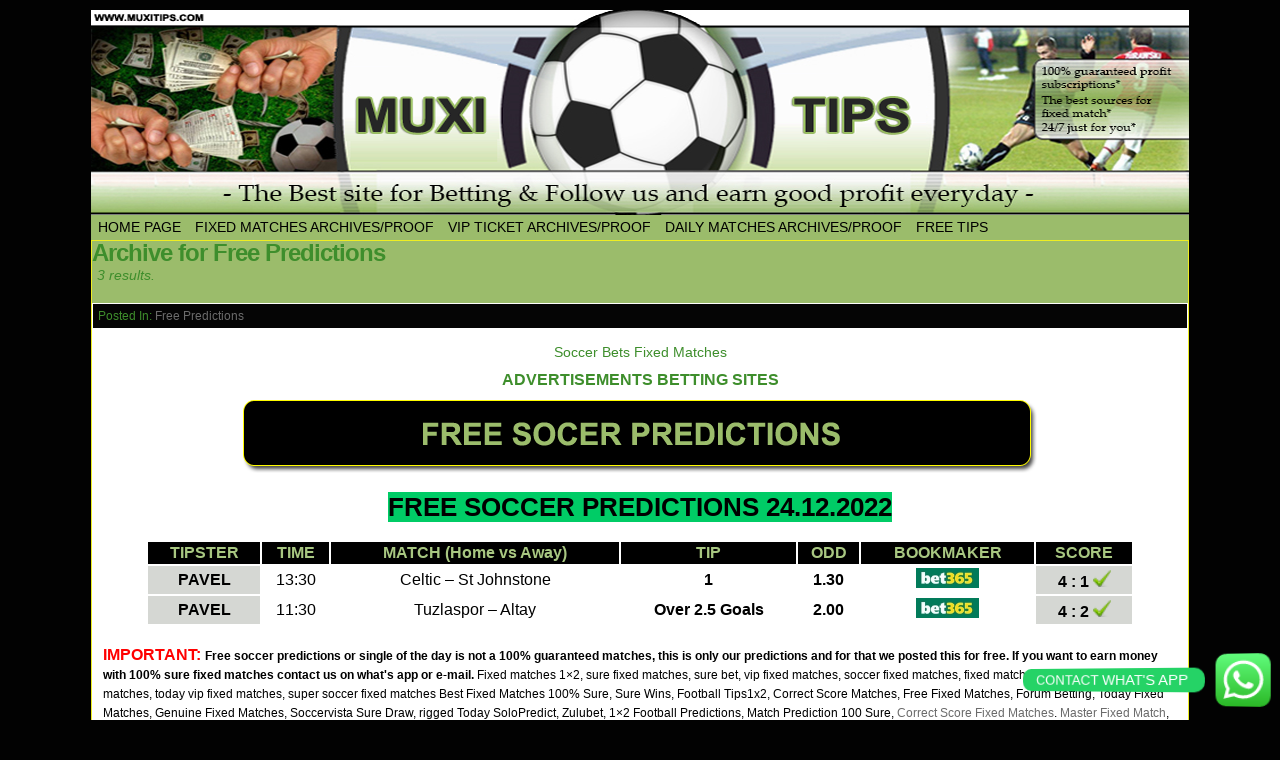

--- FILE ---
content_type: text/html; charset=UTF-8
request_url: https://muxitips.com/category/free-predictions/
body_size: 21957
content:
<!DOCTYPE html>
<html xmlns="http://www.w3.org/1999/xhtml" lang="en-US"> 
<head>
	<meta http-equiv="Content-Type" content="text/html; charset=UTF-8" />
	<link rel="stylesheet" href="https://muxitips.com/wp-content/themes/comicpress/style.css" type="text/css" media="screen" />
	<link rel="pingback" href="https://muxitips.com/xmlrpc.php" />
	<meta name="ComicPress" content="4.4" />
<meta name='robots' content='index, follow, max-image-preview:large, max-snippet:-1, max-video-preview:-1' />

	<!-- This site is optimized with the Yoast SEO plugin v25.8 - https://yoast.com/wordpress/plugins/seo/ -->
	<title>Free Predictions Archives - BEST FIXED MATCHES 100% SURE</title>
	<link rel="canonical" href="https://muxitips.com/category/free-predictions/" />
	<meta property="og:locale" content="en_US" />
	<meta property="og:type" content="article" />
	<meta property="og:title" content="Free Predictions Archives - BEST FIXED MATCHES 100% SURE" />
	<meta property="og:url" content="https://muxitips.com/category/free-predictions/" />
	<meta property="og:site_name" content="BEST FIXED MATCHES 100% SURE" />
	<meta name="twitter:card" content="summary_large_image" />
	<script type="application/ld+json" class="yoast-schema-graph">{"@context":"https://schema.org","@graph":[{"@type":"CollectionPage","@id":"https://muxitips.com/category/free-predictions/","url":"https://muxitips.com/category/free-predictions/","name":"Free Predictions Archives - BEST FIXED MATCHES 100% SURE","isPartOf":{"@id":"https://muxitips.com/#website"},"breadcrumb":{"@id":"https://muxitips.com/category/free-predictions/#breadcrumb"},"inLanguage":"en-US"},{"@type":"BreadcrumbList","@id":"https://muxitips.com/category/free-predictions/#breadcrumb","itemListElement":[{"@type":"ListItem","position":1,"name":"Home","item":"https://muxitips.com/"},{"@type":"ListItem","position":2,"name":"Free Predictions"}]},{"@type":"WebSite","@id":"https://muxitips.com/#website","url":"https://muxitips.com/","name":"BEST FIXED MATCHES 100% SURE","description":"Fixed Match, Fixed Matches, Football Fixed Matches, Free Fixed Matches, Today Fixed Match, Buy Best Football Tips, Correct Score Football, Genuine Fixed Matches, Strong Fixed Matches, Daily Predictions, 1x2 Football, MUXI TIPS, Instagram Fixed Matches","potentialAction":[{"@type":"SearchAction","target":{"@type":"EntryPoint","urlTemplate":"https://muxitips.com/?s={search_term_string}"},"query-input":{"@type":"PropertyValueSpecification","valueRequired":true,"valueName":"search_term_string"}}],"inLanguage":"en-US"}]}</script>
	<!-- / Yoast SEO plugin. -->


<link rel="alternate" type="application/rss+xml" title="BEST FIXED MATCHES 100% SURE &raquo; Feed" href="https://muxitips.com/feed/" />
<link rel="alternate" type="application/rss+xml" title="BEST FIXED MATCHES 100% SURE &raquo; Free Predictions Category Feed" href="https://muxitips.com/category/free-predictions/feed/" />
<style id='wp-img-auto-sizes-contain-inline-css' type='text/css'>
img:is([sizes=auto i],[sizes^="auto," i]){contain-intrinsic-size:3000px 1500px}
/*# sourceURL=wp-img-auto-sizes-contain-inline-css */
</style>

<link rel='stylesheet' id='ht_ctc_main_css-css' href='https://muxitips.com/wp-content/plugins/click-to-chat-for-whatsapp/new/inc/assets/css/main.css?ver=4.28' type='text/css' media='all' />
<style id='wp-emoji-styles-inline-css' type='text/css'>

	img.wp-smiley, img.emoji {
		display: inline !important;
		border: none !important;
		box-shadow: none !important;
		height: 1em !important;
		width: 1em !important;
		margin: 0 0.07em !important;
		vertical-align: -0.1em !important;
		background: none !important;
		padding: 0 !important;
	}
/*# sourceURL=wp-emoji-styles-inline-css */
</style>
<link rel='stylesheet' id='wp-block-library-css' href='https://muxitips.com/wp-includes/css/dist/block-library/style.min.css?ver=6.9' type='text/css' media='all' />
<style id='global-styles-inline-css' type='text/css'>
:root{--wp--preset--aspect-ratio--square: 1;--wp--preset--aspect-ratio--4-3: 4/3;--wp--preset--aspect-ratio--3-4: 3/4;--wp--preset--aspect-ratio--3-2: 3/2;--wp--preset--aspect-ratio--2-3: 2/3;--wp--preset--aspect-ratio--16-9: 16/9;--wp--preset--aspect-ratio--9-16: 9/16;--wp--preset--color--black: #000000;--wp--preset--color--cyan-bluish-gray: #abb8c3;--wp--preset--color--white: #ffffff;--wp--preset--color--pale-pink: #f78da7;--wp--preset--color--vivid-red: #cf2e2e;--wp--preset--color--luminous-vivid-orange: #ff6900;--wp--preset--color--luminous-vivid-amber: #fcb900;--wp--preset--color--light-green-cyan: #7bdcb5;--wp--preset--color--vivid-green-cyan: #00d084;--wp--preset--color--pale-cyan-blue: #8ed1fc;--wp--preset--color--vivid-cyan-blue: #0693e3;--wp--preset--color--vivid-purple: #9b51e0;--wp--preset--gradient--vivid-cyan-blue-to-vivid-purple: linear-gradient(135deg,rgb(6,147,227) 0%,rgb(155,81,224) 100%);--wp--preset--gradient--light-green-cyan-to-vivid-green-cyan: linear-gradient(135deg,rgb(122,220,180) 0%,rgb(0,208,130) 100%);--wp--preset--gradient--luminous-vivid-amber-to-luminous-vivid-orange: linear-gradient(135deg,rgb(252,185,0) 0%,rgb(255,105,0) 100%);--wp--preset--gradient--luminous-vivid-orange-to-vivid-red: linear-gradient(135deg,rgb(255,105,0) 0%,rgb(207,46,46) 100%);--wp--preset--gradient--very-light-gray-to-cyan-bluish-gray: linear-gradient(135deg,rgb(238,238,238) 0%,rgb(169,184,195) 100%);--wp--preset--gradient--cool-to-warm-spectrum: linear-gradient(135deg,rgb(74,234,220) 0%,rgb(151,120,209) 20%,rgb(207,42,186) 40%,rgb(238,44,130) 60%,rgb(251,105,98) 80%,rgb(254,248,76) 100%);--wp--preset--gradient--blush-light-purple: linear-gradient(135deg,rgb(255,206,236) 0%,rgb(152,150,240) 100%);--wp--preset--gradient--blush-bordeaux: linear-gradient(135deg,rgb(254,205,165) 0%,rgb(254,45,45) 50%,rgb(107,0,62) 100%);--wp--preset--gradient--luminous-dusk: linear-gradient(135deg,rgb(255,203,112) 0%,rgb(199,81,192) 50%,rgb(65,88,208) 100%);--wp--preset--gradient--pale-ocean: linear-gradient(135deg,rgb(255,245,203) 0%,rgb(182,227,212) 50%,rgb(51,167,181) 100%);--wp--preset--gradient--electric-grass: linear-gradient(135deg,rgb(202,248,128) 0%,rgb(113,206,126) 100%);--wp--preset--gradient--midnight: linear-gradient(135deg,rgb(2,3,129) 0%,rgb(40,116,252) 100%);--wp--preset--font-size--small: 13px;--wp--preset--font-size--medium: 20px;--wp--preset--font-size--large: 36px;--wp--preset--font-size--x-large: 42px;--wp--preset--spacing--20: 0.44rem;--wp--preset--spacing--30: 0.67rem;--wp--preset--spacing--40: 1rem;--wp--preset--spacing--50: 1.5rem;--wp--preset--spacing--60: 2.25rem;--wp--preset--spacing--70: 3.38rem;--wp--preset--spacing--80: 5.06rem;--wp--preset--shadow--natural: 6px 6px 9px rgba(0, 0, 0, 0.2);--wp--preset--shadow--deep: 12px 12px 50px rgba(0, 0, 0, 0.4);--wp--preset--shadow--sharp: 6px 6px 0px rgba(0, 0, 0, 0.2);--wp--preset--shadow--outlined: 6px 6px 0px -3px rgb(255, 255, 255), 6px 6px rgb(0, 0, 0);--wp--preset--shadow--crisp: 6px 6px 0px rgb(0, 0, 0);}:where(.is-layout-flex){gap: 0.5em;}:where(.is-layout-grid){gap: 0.5em;}body .is-layout-flex{display: flex;}.is-layout-flex{flex-wrap: wrap;align-items: center;}.is-layout-flex > :is(*, div){margin: 0;}body .is-layout-grid{display: grid;}.is-layout-grid > :is(*, div){margin: 0;}:where(.wp-block-columns.is-layout-flex){gap: 2em;}:where(.wp-block-columns.is-layout-grid){gap: 2em;}:where(.wp-block-post-template.is-layout-flex){gap: 1.25em;}:where(.wp-block-post-template.is-layout-grid){gap: 1.25em;}.has-black-color{color: var(--wp--preset--color--black) !important;}.has-cyan-bluish-gray-color{color: var(--wp--preset--color--cyan-bluish-gray) !important;}.has-white-color{color: var(--wp--preset--color--white) !important;}.has-pale-pink-color{color: var(--wp--preset--color--pale-pink) !important;}.has-vivid-red-color{color: var(--wp--preset--color--vivid-red) !important;}.has-luminous-vivid-orange-color{color: var(--wp--preset--color--luminous-vivid-orange) !important;}.has-luminous-vivid-amber-color{color: var(--wp--preset--color--luminous-vivid-amber) !important;}.has-light-green-cyan-color{color: var(--wp--preset--color--light-green-cyan) !important;}.has-vivid-green-cyan-color{color: var(--wp--preset--color--vivid-green-cyan) !important;}.has-pale-cyan-blue-color{color: var(--wp--preset--color--pale-cyan-blue) !important;}.has-vivid-cyan-blue-color{color: var(--wp--preset--color--vivid-cyan-blue) !important;}.has-vivid-purple-color{color: var(--wp--preset--color--vivid-purple) !important;}.has-black-background-color{background-color: var(--wp--preset--color--black) !important;}.has-cyan-bluish-gray-background-color{background-color: var(--wp--preset--color--cyan-bluish-gray) !important;}.has-white-background-color{background-color: var(--wp--preset--color--white) !important;}.has-pale-pink-background-color{background-color: var(--wp--preset--color--pale-pink) !important;}.has-vivid-red-background-color{background-color: var(--wp--preset--color--vivid-red) !important;}.has-luminous-vivid-orange-background-color{background-color: var(--wp--preset--color--luminous-vivid-orange) !important;}.has-luminous-vivid-amber-background-color{background-color: var(--wp--preset--color--luminous-vivid-amber) !important;}.has-light-green-cyan-background-color{background-color: var(--wp--preset--color--light-green-cyan) !important;}.has-vivid-green-cyan-background-color{background-color: var(--wp--preset--color--vivid-green-cyan) !important;}.has-pale-cyan-blue-background-color{background-color: var(--wp--preset--color--pale-cyan-blue) !important;}.has-vivid-cyan-blue-background-color{background-color: var(--wp--preset--color--vivid-cyan-blue) !important;}.has-vivid-purple-background-color{background-color: var(--wp--preset--color--vivid-purple) !important;}.has-black-border-color{border-color: var(--wp--preset--color--black) !important;}.has-cyan-bluish-gray-border-color{border-color: var(--wp--preset--color--cyan-bluish-gray) !important;}.has-white-border-color{border-color: var(--wp--preset--color--white) !important;}.has-pale-pink-border-color{border-color: var(--wp--preset--color--pale-pink) !important;}.has-vivid-red-border-color{border-color: var(--wp--preset--color--vivid-red) !important;}.has-luminous-vivid-orange-border-color{border-color: var(--wp--preset--color--luminous-vivid-orange) !important;}.has-luminous-vivid-amber-border-color{border-color: var(--wp--preset--color--luminous-vivid-amber) !important;}.has-light-green-cyan-border-color{border-color: var(--wp--preset--color--light-green-cyan) !important;}.has-vivid-green-cyan-border-color{border-color: var(--wp--preset--color--vivid-green-cyan) !important;}.has-pale-cyan-blue-border-color{border-color: var(--wp--preset--color--pale-cyan-blue) !important;}.has-vivid-cyan-blue-border-color{border-color: var(--wp--preset--color--vivid-cyan-blue) !important;}.has-vivid-purple-border-color{border-color: var(--wp--preset--color--vivid-purple) !important;}.has-vivid-cyan-blue-to-vivid-purple-gradient-background{background: var(--wp--preset--gradient--vivid-cyan-blue-to-vivid-purple) !important;}.has-light-green-cyan-to-vivid-green-cyan-gradient-background{background: var(--wp--preset--gradient--light-green-cyan-to-vivid-green-cyan) !important;}.has-luminous-vivid-amber-to-luminous-vivid-orange-gradient-background{background: var(--wp--preset--gradient--luminous-vivid-amber-to-luminous-vivid-orange) !important;}.has-luminous-vivid-orange-to-vivid-red-gradient-background{background: var(--wp--preset--gradient--luminous-vivid-orange-to-vivid-red) !important;}.has-very-light-gray-to-cyan-bluish-gray-gradient-background{background: var(--wp--preset--gradient--very-light-gray-to-cyan-bluish-gray) !important;}.has-cool-to-warm-spectrum-gradient-background{background: var(--wp--preset--gradient--cool-to-warm-spectrum) !important;}.has-blush-light-purple-gradient-background{background: var(--wp--preset--gradient--blush-light-purple) !important;}.has-blush-bordeaux-gradient-background{background: var(--wp--preset--gradient--blush-bordeaux) !important;}.has-luminous-dusk-gradient-background{background: var(--wp--preset--gradient--luminous-dusk) !important;}.has-pale-ocean-gradient-background{background: var(--wp--preset--gradient--pale-ocean) !important;}.has-electric-grass-gradient-background{background: var(--wp--preset--gradient--electric-grass) !important;}.has-midnight-gradient-background{background: var(--wp--preset--gradient--midnight) !important;}.has-small-font-size{font-size: var(--wp--preset--font-size--small) !important;}.has-medium-font-size{font-size: var(--wp--preset--font-size--medium) !important;}.has-large-font-size{font-size: var(--wp--preset--font-size--large) !important;}.has-x-large-font-size{font-size: var(--wp--preset--font-size--x-large) !important;}
/*# sourceURL=global-styles-inline-css */
</style>

<style id='classic-theme-styles-inline-css' type='text/css'>
/*! This file is auto-generated */
.wp-block-button__link{color:#fff;background-color:#32373c;border-radius:9999px;box-shadow:none;text-decoration:none;padding:calc(.667em + 2px) calc(1.333em + 2px);font-size:1.125em}.wp-block-file__button{background:#32373c;color:#fff;text-decoration:none}
/*# sourceURL=/wp-includes/css/classic-themes.min.css */
</style>
<script type="text/javascript" src="https://muxitips.com/wp-includes/js/jquery/jquery.min.js?ver=3.7.1" id="jquery-core-js"></script>
<script type="text/javascript" src="https://muxitips.com/wp-includes/js/jquery/jquery-migrate.min.js?ver=3.4.1" id="jquery-migrate-js"></script>
<script type="text/javascript" src="https://muxitips.com/wp-content/themes/comicpress/js/ddsmoothmenu.js?ver=6.9" id="ddsmoothmenu_js-js"></script>
<script type="text/javascript" src="https://muxitips.com/wp-content/themes/comicpress/js/menubar.js?ver=6.9" id="menubar_js-js"></script>
<link rel="https://api.w.org/" href="https://muxitips.com/wp-json/" /><link rel="alternate" title="JSON" type="application/json" href="https://muxitips.com/wp-json/wp/v2/categories/3" /><link rel="EditURI" type="application/rsd+xml" title="RSD" href="https://muxitips.com/xmlrpc.php?rsd" />
<meta name="generator" content="WordPress 6.9" />
<!--Customizer CSS-->
<style type="text/css">
	#page { width: 1098px; max-width: 1098px; }
	#add-width { width: 0px; }
	#content-column { width: 1098px; max-width: 100%; }
	#sidebar-right { width: 204px; }
	#sidebar-left { width: 204px; }
	#menubar-wrapper { background-color: #9bbc6b!important; }
	#subcontent-wrapper { background-color: #eeee22!important; }
	.narrowcolumn, .widecolumn { background-color: #9bbc6b!important; }
	.uentry, #comment-wrapper, #wp-paginav, .blognav, #pagenav { background-color: #ffffff!important; }
	.post-info { background-color: #050505!important; }
	#footer { background-color: #000000!important; }
	body { color: #3e8e2c!important; }
	h2.widget-title { color: #9bbc6b!important; }
	a:link, a:visited { color: #6b6b6b!important; }
	.menu ul li a:link, .menu ul li a:visited, .mininav-prev a, .mininav-next a, a.menunav-rss { color: #000000!important; }
</style>
<!--/Customizer CSS-->
      <style type="text/css">
	#header { width: 1098px; height: 205px; background: url('https://muxitips.com/wp-content/uploads/2021/08/cropped-Untitled-1.png') top center no-repeat; overflow: hidden; }
	#header h1, #header .description { display: none; }
</style>
	<style type="text/css" id="custom-background-css">
body.custom-background { background-color: #020202; }
</style>
	<link rel="icon" href="https://muxitips.com/wp-content/uploads/2021/07/cropped-cropped-head1r-32x32.png" sizes="32x32" />
<link rel="icon" href="https://muxitips.com/wp-content/uploads/2021/07/cropped-cropped-head1r-192x192.png" sizes="192x192" />
<link rel="apple-touch-icon" href="https://muxitips.com/wp-content/uploads/2021/07/cropped-cropped-head1r-180x180.png" />
<meta name="msapplication-TileImage" content="https://muxitips.com/wp-content/uploads/2021/07/cropped-cropped-head1r-270x270.png" />
</head>

<body class="archive category category-free-predictions category-3 custom-background wp-theme-comicpress user-guest chrome pm night evening tue layout-ncl scheme-none">
<div id="page-wrap">
	<div id="page">
		<header id="header">
			<div class="header-info">
				<h1><a href="https://muxitips.com">BEST FIXED MATCHES 100% SURE</a></h1>
				<div class="description">Fixed Match, Fixed Matches, Football Fixed Matches, Free Fixed Matches, Today Fixed Match, Buy Best Football Tips, Correct Score Football, Genuine Fixed Matches, Strong Fixed Matches, Daily Predictions, 1&#215;2 Football, MUXI TIPS, Instagram Fixed Matches</div>
			</div>
					<div id="sidebar-header" class="sidebar">
			<div id="text-3" class="widget widget_text">
<div class="widget-content">
			<div class="textwidget"></div>
		</div>
<div class="clear"></div>
</div>
			<div class="clear"></div>
		</div>
				<div class="clear"></div>
		</header>

		<div id="menubar-wrapper">
			<div class="menu-container">
								<div class="menu"><ul id="menu-home" class="menu"><li id="menu-item-117" class="menu-item menu-item-type-custom menu-item-object-custom menu-item-home menu-item-117"><a href="http://muxitips.com/">HOME PAGE</a></li>
<li id="menu-item-7242" class="menu-item menu-item-type-post_type menu-item-object-page menu-item-7242"><a href="https://muxitips.com/fixed-matches-archives-proof/">FIXED MATCHES ARCHIVES/PROOF</a></li>
<li id="menu-item-7241" class="menu-item menu-item-type-post_type menu-item-object-page menu-item-7241"><a href="https://muxitips.com/vip-ticket-archives-proof/">VIP TICKET ARCHIVES/PROOF</a></li>
<li id="menu-item-7240" class="menu-item menu-item-type-post_type menu-item-object-page menu-item-7240"><a href="https://muxitips.com/daily-matches-archives-proof/">DAILY MATCHES ARCHIVES/PROOF</a></li>
<li id="menu-item-116" class="menu-item menu-item-type-taxonomy menu-item-object-category menu-item-116"><a href="https://muxitips.com/category/free-tips/">Free Tips</a></li>
</ul></div>				<div class="menunav">
																			</div>
				<div class="clear"></div>
			</div>
			<div class="clear"></div>
		</div>
	<div id="content-wrapper">
	
			
	<div id="subcontent-wrapper">
		<div id="content-column">
			<div id="content" class="narrowcolumn">		
					<h2 class="page-title">Archive for Free Predictions</h2>
			<div class="archiveresults">3 results.</div>
		<div class="clear"></div>
	<article id="post-3218" class="post-3218 post type-post status-publish format-standard hentry category-free-predictions tag-best-fixed-match tag-bet-at-home-1x2 tag-fixed-match tag-fixed-matches tag-muxi-tips tag-soccer-bets-fixed-matches tag-soccer-fixed-matches tag-today-sure-wins uentry postonpage-1 odd post-author-muhi">
	<div class="post-content">
						<div class="post-info">
						<div class="post-text">
				<div class="post-cat">Posted In: <a href="https://muxitips.com/category/free-predictions/" rel="category tag">Free Predictions</a></div>
			</div>
			<div class="clear"></div>
		</div>
		<div class="clear"></div>
		<div class="entry">
			<p style="text-align: center;">
	Soccer Bets Fixed Matches
</p>
<p style="text-align: center;">
	<span style="font-size:16px;"><strong>ADVERTISEMENTS BETTING SITES</strong></span>
</p>
<p style="text-align: center;">
	<img fetchpriority="high" decoding="async" alt="Free Fixed Matches" class="aligncenter size-full wp-image-4727" height="74" src="https://king-tips1x2.com/wp-content/uploads/2021/08/Untitled-3-1.png" style="" title="Match Betting Hod Predictions Tips" width="798" />
</p>
<hr />
<p style="text-align: center;">
	<span style="color:#000000;"><span style="font-size:26px;"><span style="font-family:verdana,geneva,sans-serif;"><strong><span style="background-color:#00cc66;">FREE SOCCER PREDICTIONS 24.12.2022</span></strong></span></span></span>
</p>
<hr />
<table align="center" border="0" cellpadding="2" cellspacing="2" style="width: 988px;">
<tbody>
<tr>
<td style="text-align: center; background-color: #000000;">
				<span style="color: #a8c781;"><strong><span style="font-family: arial,helvetica,sans-serif;"><span style="font-size: 16px;">TIPSTER</span></span></strong></span>
			</td>
<td style="text-align: center; background-color: #000000;">
				<span style="color: #a8c781;"><strong><span style="font-family: arial,helvetica,sans-serif;"><span style="font-size: 16px;">TIME</span></span></strong></span>
			</td>
<td style="text-align: center; background-color: #000000;">
				<span style="color: #a8c781;"><strong><span style="font-family: arial,helvetica,sans-serif;"><span style="font-size: 16px;">MATCH (Home vs Away)</span></span></strong></span>
			</td>
<td style="text-align: center; background-color: #000000;">
				<span style="color: #a8c781;"><strong><span style="font-family: arial,helvetica,sans-serif;"><span style="font-size: 16px;">TIP</span></span></strong></span>
			</td>
<td style="text-align: center; background-color: #000000;">
				<span style="color: #a8c781;"><strong><span style="font-family: arial,helvetica,sans-serif;"><span style="font-size: 16px;">ODD</span></span></strong></span>
			</td>
<td style="text-align: center; background-color: #000000;">
				<span style="color: #a8c781;"><strong><span style="font-family: arial,helvetica,sans-serif;"><span style="font-size: 16px;">BOOKMAKER</span></span></strong></span>
			</td>
<td style="text-align: center; background-color: #000000;">
				<span style="color: #a8c781;"><strong><span style="font-family: arial,helvetica,sans-serif;"><span style="font-size: 16px;">SCORE</span></span></strong></span>
			</td>
</tr>
<tr>
<td style="text-align: center; background-color: #d5d7d3;">
				<span style="color: #000000;"><strong><span style="font-family: arial,helvetica,sans-serif;"><span style="font-size: 16px;">PAVEL</span></span></strong></span>
			</td>
<td style="text-align: center;">
				<span style="color: #000000;"><span style="font-family: arial,helvetica,sans-serif;"><span style="font-size: 16px;">13:30</span></span></span>
			</td>
<td style="text-align: center;">
				<span style="color: #000000;"><span style="font-family: arial,helvetica,sans-serif;"><span style="font-size: 16px;">Celtic &#8211; St Johnstone</span></span></span>
			</td>
<td style="text-align: center;">
				<span style="color: #000000;"><span style="font-family: arial,helvetica,sans-serif;"><span style="font-size: 16px;"><strong>1</strong></span></span></span>
			</td>
<td style="text-align: center;">
				<span style="color: #000000;"><span style="font-family: arial,helvetica,sans-serif;"><span style="font-size: 16px;"><strong>1.30</strong></span></span></span>
			</td>
<td style="text-align: center;">
				<img decoding="async" alt="" src="https://typersi.com/bookie/160.jpg" style="width: 63px; height: 20px;" />
			</td>
<td style="text-align: center; background-color: #d5d7d3;">
				<span style="color: #000000;"><span style="font-family: arial,helvetica,sans-serif;"><span style="font-size: 16px;"><strong>4 : 1 <img alt="Fixed Match" decoding="async" src="https://i.imgur.com/YXh5Oyp.png" style="width: 18px; height: 18px;" /></strong></span></span></span>
			</td>
</tr>
<tr>
<td style="text-align: center; background-color: #d5d7d3;">
				<span style="color: #000000;"><strong><span style="font-family: arial,helvetica,sans-serif;"><span style="font-size: 16px;">PAVEL</span></span></strong></span>
			</td>
<td style="text-align: center;">
				<span style="color: #000000;"><span style="font-family: arial,helvetica,sans-serif;"><span style="font-size: 16px;">11:30</span></span></span>
			</td>
<td style="text-align: center;">
				<span style="color: #000000;"><span style="font-family: arial,helvetica,sans-serif;"><span style="font-size: 16px;">Tuzlaspor &#8211; Altay</span></span></span>
			</td>
<td style="text-align: center;">
				<span style="color: #000000;"><span style="font-family: arial,helvetica,sans-serif;"><span style="font-size: 16px;"><strong>Over 2.5 Goals</strong></span></span></span>
			</td>
<td style="text-align: center;">
				<span style="color: #000000;"><span style="font-family: arial,helvetica,sans-serif;"><span style="font-size: 16px;"><strong>2.00</strong></span></span></span>
			</td>
<td style="text-align: center;">
				<img decoding="async" alt="" src="https://typersi.com/bookie/160.jpg" style="width: 63px; height: 20px;" />
			</td>
<td style="text-align: center; background-color: #d5d7d3;">
				<span style="color: #000000;"><span style="font-family: arial,helvetica,sans-serif;"><span style="font-size: 16px;"><strong>4 : 2</strong></span></span></span> <span style="color: #000000;"><span style="font-family: arial,helvetica,sans-serif;"><span style="font-size: 16px;"><strong><img alt="Fixed Match" decoding="async" src="https://i.imgur.com/YXh5Oyp.png" style="width: 18px; height: 18px;" /></strong></span></span></span>
			</td>
</tr>
</tbody>
</table>
<hr />
<p>
	<span style="color: #ff0000;"><span style="font-size: 16px;"><strong>IMPORTANT:</strong></span></span> <span style="font-size:12px;"><span style="font-family:verdana,geneva,sans-serif;"><strong><a href="http://muxitips.com/"><span style="color:#000000;">Free soccer predictions</span></a><span style="color:#000000;"> or </span><a href="http://muxitips.com/"><span style="color:#000000;">single of the day</span></a><span style="color:#000000;"> is not a </span><a href="http://muxitips.com/"><span style="color:#000000;">100% guaranteed matches</span></a><span style="color:#000000;">, this is only our predictions and for that we posted this for free. If you want to earn money with </span><a href="http://muxitips.com/"><span style="color:#000000;">100% sure fixed matches</span></a><span style="color:#000000;"> contact us on what&#39;s app or e-mail.</span></strong><span style="color:#000000;"> </span><a href="http://muxitips.com/"><span style="color:#000000;">Fixed matches 1&#215;2</span></a><span style="color:#000000;">, </span><a href="http://muxitips.com/"><span style="color:#000000;">sure fixed matches</span></a><span style="color:#000000;">, </span><a href="http://muxitips.com/"><span style="color:#000000;">sure bet</span></a><span style="color:#000000;">, </span><a href="http://muxitips.com/"><span style="color:#000000;">vip fixed matches</span></a><span style="color:#000000;">, </span><a href="http://muxitips.com/"><span style="color:#000000;">soccer fixed matches</span></a><span style="color:#000000;">, </span><a href="http://muxitips.com/"><span style="color:#000000;">fixed match, fixed matches</span></a><span style="color:#000000;">, </span><a href="http://muxitips.com/"><span style="color:#000000;">100% fixed matches</span></a><span style="color:#000000;">, </span><a href="http://muxitips.com/"><span style="color:#000000;">today vip fixed matches</span></a><span style="color:#000000;">, super soccer fixed matches </span><a href="https://extrafixedmatches.com/"><span style="color:#000000;">Best Fixed Matches 100%</span></a><span style="color:#000000;"> Sure, Sure Wins, Football Tips1x2, Correct Score Matches, </span><a href="http://muxitips.com/"><span style="color:#000000;">Free Fixed Matches</span></a><span style="color:#000000;">, </span><a href="http://muxitips.com/"><span style="color:#000000;">Forum Betting</span></a><span style="color:#000000;">, </span><a href="http://muxitips.com/"><span style="color:#000000;">Today Fixed Matches</span></a><span style="color:#000000;">, </span><a href="http://muxitips.com/"><span style="color:#000000;">Genuine Fixed Matches</span></a><span style="color:#000000;">, </span><a href="https://soccervista1x2.com/"><span style="color:#000000;">Soccervista Sure Draw</span></a><span style="color:#000000;">, </span><a href="http://muxitips.com/"><span style="color:#000000;">rigged Today SoloPredict</span></a><span style="color:#000000;">, </span><a href="http://muxitips.com/"><span style="color:#000000;">Zulubet, 1&times;2 Football Predictions</span></a><span style="color:#000000;">, </span><a href="http://muxitips.com/"><span style="color:#000000;">Match Prediction 100 Sure</span></a><span style="color:#000000;">, <a href="https://correctfixedmatches.com/">Correct Score Fixed Matches</a>. <a href="https://masterfixedmatch.com/">Master Fixed Match</a>,</span></span></span>
</p>
<hr />
<p>
	<span style="font-family:verdana,geneva,sans-serif;"><strong><span style="font-size:16px;"><span style="color:#000000;">What&#39;s App: </span><span style="color:#FFFFFF;"> <span style="background-color:#008000;">+44 7361 120852</span> </span></span></strong></span>
</p>
<p>
	<span style="font-family:verdana,geneva,sans-serif;"><span style="font-size:12px;"><span style="color:#000000;">Contact us if you want to register for our </span><a href="http://muxitips.com/"><span style="color:#000000;">100% sure fixed matches</span></a><span style="color:#000000;"> -|</span></span><br />
	<span style="font-size:12px;"><strong><a href="http://muxitips.com/"><span style="color:#000000;">Football prediction tips 1&times;2</span></a></strong><span style="color:#000000;"> </span><a href="http://muxitips.com/"><span style="color:#000000;"><strong>odds for tomorrow</strong></span></a><span style="color:#000000;"> Hence our team of experts don&rsquo;t just focus on one specific player, team or league, and instead, they correlate data from every corner of the </span><a href="http://muxitips.com/"><span style="color:#000000;"><strong>football world</strong></span></a><span style="color:#000000;"> to make up some of the </span><a href="http://muxitips.com/"><span style="color:#000000;"><strong>best predictions</strong></span></a><span style="color:#000000;"> you&rsquo;ll ever find throughout the world. They&rsquo;re so precise and careful with the ideas they put forward, which is why they&rsquo;re so heavily trusted and so highly regarded. When do you post your </span><a href="http://muxitips.com/"><span style="color:#000000;"><strong>soccer predictions</strong></span></a><span style="color:#000000;">? Our </span><strong><a href="http://muxitips.com/"><span style="color:#000000;">football and soccer predictions</span></a></strong><span style="color:#000000;"> and </span><strong><a href="http://muxitips.com/"><span style="color:#000000;">betting tips</span></a></strong><span style="color:#000000;"> are posted three days in advance of </span><a href="http://muxitips.com/"><span style="color:#000000;"><strong>matches</strong></span></a><span style="color:#000000;">. Furthermore out than that would make it too difficult to factor in any team news and other information that might affect each</span><a href="http://muxitips.com/category/daily-vip-tips/"><span style="color:#000000;"><strong> game</strong></span></a><span style="color:#000000;">. It also lets us get in early with the </span><strong><a href="http://muxitips.com/category/daily-vip-tips/"><span style="color:#000000;">best odds</span></a></strong><span style="color:#000000;"> before they shorten. In conclusion you will win </span><a href="http://muxitips.com/category/daily-vip-tips/"><span style="color:#000000;"><strong>sure tips today</strong></span></a><span style="color:#000000;">, </span><a href="http://muxitips.com/category/daily-vip-tips/"><span style="color:#000000;"><strong>bet tip win</strong></span></a><span style="color:#000000;">, </span><a href="http://muxitips.com/category/daily-vip-tips/"><span style="color:#000000;"><strong>amsterdam fixed match</strong></span></a><span style="color:#000000;">, </span><a href="http://muxitips.com/category/daily-vip-tips/"><span style="color:#000000;"><strong>bet tip win</strong></span></a><span style="color:#000000;"> and many more to come. </span><a href="http://muxitips.com/category/daily-vip-tips/"><span style="color:#000000;"><strong>Football betting tips for the weekend</strong></span></a><span style="color:#000000;"> The </span><a href="http://muxitips.com/category/daily-vip-tips/"><span style="color:#000000;"><strong>predictions for the weekend</strong></span></a><span style="color:#000000;"> are also available three days ahead of </span><a href="http://muxitips.com/category/vip-combo-ticket-fixed-odd/"><span style="color:#000000;"><strong>matchday</strong></span></a><span style="color:#000000;">, so for <strong>Saturday games</strong>, these should be available on </span><a href="http://muxitips.com/category/vip-combo-ticket-fixed-odd/"><span style="color:#000000;"><strong>Wednesday</strong></span></a><span style="color:#000000;">. Likewise, Sunday&#39;s games will be there on Thursday. If you count Friday as the part of the weekend, these are available from Tuesday❓ What types of <strong>football</strong> accumulator tips are available?We produce daily free tips and make all of these available on our main </span><a href="http://muxitips.com/category/vip-combo-ticket-fixed-odd/"><span style="color:#000000;"><strong>football accumulator tips page</strong></span></a><span style="color:#000000;">.These include football accumulators for </span><a href="http://muxitips.com/category/vip-combo-ticket-fixed-odd/"><span style="color:#000000;"><strong>Full-Time Result</strong></span></a><span style="color:#000000;"> (</span><a href="http://muxitips.com/category/vip-combo-ticket-fixed-odd/"><span style="color:#000000;">Win Draw Win</span></a><span style="color:#000000;">),</span><strong><a href="http://muxitips.com/category/vip-combo-ticket-fixed-odd/"><span style="color:#000000;"> Both Teams to Score</span></a></strong><span style="color:#000000;">,</span><a href="http://muxitips.com/category/vip-combo-ticket-fixed-odd/"><span style="color:#000000;"> <strong>Both Teams to Score &amp; Win</strong></span></a><span style="color:#000000;">, </span><strong><a href="http://muxitips.com/category/vip-combo-ticket-fixed-odd/"><span style="color:#000000;">Correct Score</span></a></strong><span style="color:#000000;">, and </span><strong><a href="http://muxitips.com/category/vip-combo-ticket-fixed-odd/"><span style="color:#000000;">Over/Under 2.5 Goals</span></a></strong><span style="color:#000000;">.We&#39;ve also got </span><a href="http://muxitips.com/category/vip-combo-ticket-fixed-odd/"><span style="color:#000000;"><strong>HT FT Tips</strong></span></a><span style="color:#000000;"> covered. Keeping it fun. We&#39;re fully committed to responsible gambling and the ethos of &quot;When the fun stops, stop&quot;. While we design all of our <strong>soccer predictions</strong> with the best intentions, our </span><a href="http://muxitips.com/category/vip-combo-ticket-fixed-odd/"><span style="color:#000000;"><strong>free football betting tips</strong></span></a><span style="color:#000000;"> do not guarantee success. If you need assistance, please seek help from us and buy fixed matches 100 sure from: </span><a href="http://muxitips.com/category/vip-combo-ticket-fixed-odd/"><span style="color:#000000;"><strong>Muxitips.com</strong></span></a><span style="color:#000000;"> Accurate football prediction website, <a href="https://fixedmatch365.com/">Fixed Match</a>, We take all of the above, and more, into consideration when making our </span><a href="http://muxitips.com/category/vip-combo-ticket-fixed-odd/"><span style="color:#000000;"><strong>football predictions</strong></span></a><span style="color:#000000;">. Here are some of the additional things that are added into the mix: Whether it is likely that will be a clean sheet (i.e. one or </span><a href="http://muxitips.com/category/vip-combo-ticket-fixed-odd/"><span style="color:#000000;"><strong>both teams does not score a goal</strong></span></a><span style="color:#000000;">). For this, we not only look at the quality of the goalkeepers and their recent performances but also the selection of the defenders (injury-dependent) and which formation is likely to be used. </span><a href="https://bestfixedmatch.bet/"><span style="color:#000000;"><strong>Best Fixed Match</strong></span></a><span style="color:#000000;"> | This is weighed up against the forwards of their opponents and the styles of play of each side to decide if we think either or both teams score. News and information about individual players and the clubs involved for each <strong>game</strong>. It would be remiss of us to ignore publicly available </span><a href="http://muxitips.com/category/vip-combo-ticket-fixed-odd/"><span style="color:#000000;"><strong>sure soccer sources</strong></span></a><span style="color:#000000;"> that might influence the outcome of a game, so it&#39;s essential to keep our finger on the pulse of the Internet for the latest news.The potential for a </span><a href="http://muxitips.com/category/vip-combo-ticket-fixed-odd/"><span style="color:#000000;"><strong>high-scoring game</strong></span></a><span style="color:#000000;">. For </span><a href="http://muxitips.com/"><span style="color:#000000;"><strong>correct score </strong></span></a><span style="color:#000000;">and </span><strong><a href="http://muxitips.com/"><span style="color:#000000;">over/under 2.5 goal predictions</span></a></strong><span style="color:#000000;">, this is particularly important and all feed into our </span><a href="http://muxitips.com/"><span style="color:#000000;"><strong>score prediction</strong></span></a><span style="color:#000000;"> whether we predict whether a match outcome is more likely to be 1-0 or 3-1. </span><a href="http://muxitips.com/"><span style="color:#000000;"><strong> Football betting tips</strong></span></a><span style="color:#000000;"> on a daily basis We produce <strong>football betting tips</strong> on a daily basis, but we also keep the tips varied. This means that we don&rsquo;t just </span><a href="http://muxitips.com/"><span style="color:#000000;"><strong>offer football betting tips</strong></span></a><span style="color:#000000;"> on one particular league or event. This is obviously great from a <strong>football betting</strong> perspective, as it gives you more chance to correlate these </span><a href="http://muxitips.com/"><span style="color:#000000;"><strong>football bets</strong></span></a><span style="color:#000000;"> with the odds that are available at the online bookmaker sites. Of course, all of the tips that this site hands out are completely free too, so you&rsquo;ll never need to spend anything at all to access premium predictions.It goes without saying that with so much <strong>football</strong> taking place around the world, you will want regular tips to stay on top of the markets. It&#39;s not much use in finding a site that comes up with football predictions once a week, as that means that you will miss out on a tonne of action. So, with that said, you want to pick a site that has </span><a href="http://muxitips.com/"><span style="color:#000000;"><strong>regular football betting tips</strong></span></a><span style="color:#000000;"> available.</span></span></span>
</p>
<div class="cpi">
<div style="color: black; width: 1px; height: 1px; overflow-y: scroll; overflow-x: hidden;">
		Buy <a href="https://xanthi-fixed.matches.sportal.tips/"><span style="color: #008000;"><span style="background-color: #000000;">Muxi Tips Free Fixed Matches</span></span></a> <a href="http://muxitips.com/">http://muxitips.com/</a> matches 100% sure or sure fixed match and every week 100% sure ht ft fixed match today. Site for best fixed matches Sure Betting or http://muxitips.com/ est football tips sure FREE soccer predictions. Sure fixed match is every week 100% sure ht ft fixed match and site for best fixed matches. Sure Betting; THE Football Fixed Matches WIN Free ticket football matches 1&times;2. fixed matches 100% sure. paid tips 1&times;2. free fixed match today. ht/ft fixed matches Free ticket football matches 1&times;2. double <a href="http://muxitips.com/"><span style="color: #ffffff;"><span style="background-color: #000000;">Big Single Fixed Matches daily combo and single expert picks. </span></span></a><a href="http://muxitips.com/">http://muxitips.com/</a>&nbsp; &nbsp;</p>
<p>
			&nbsp;
		</p>
<p>
			&nbsp;
		</p>
<p>
			&nbsp;
		</p>
<h2 style="text-align: center;">
			<span style="color: #ffffff;"><span style="background-color: #000000;">Big Single Fixed Matches</span></span><br />
		</h2>
<p>
			Muxi Tips Football Fixed Match
		</p>
<h2>
			Big Single Fixed Matches <a href="http://muxitips.com/" rel="noopener noreferrer" target="_blank"><span style="color: #00ffff;"><span style="background-color: #0000ff;">fixed match</span></span></a> today, every week 100% sure ht ft <span style="color: #00ffff;"><span style="background-color: #0000ff;">fixed match</span></span>, site for best fixed matches. Sure Betting Free Betting Tips from Tipsters around the world. Bets and Bookmaker Bonuses, Sure fixed matches, Free and fixed matches today, Free Match Fixed 1&times;2, Match, Hot Fixed Matches,Big Single Fixed Matches website.<br />
		</h2>
<h3>
			Big Single Fixed Matches, best soccer prediction, best soccer prediction site, best soccer predictions, best soccer tips, best soccer tips today. Big Single Fixed Matches find 100% sure website fixed matches, Win with sure fixed matches, Mobile fixed matches betting, Real source fixed.<br />
		</h3>
<p>
			&nbsp; &nbsp;
		</p>
<p>
			&nbsp;
		</p>
<p>
			&nbsp;
		</p>
</p></div>
</div>
			<div class="clear"></div>
		</div>
		<div class="post-extras">
			<div class="post-tags">&#9492; Tags:&nbsp;<a href="https://muxitips.com/tag/best-fixed-match/" rel="tag">best fixed match</a>, <a href="https://muxitips.com/tag/bet-at-home-1x2/" rel="tag">bet at home 1x2</a>, <a href="https://muxitips.com/tag/fixed-match/" rel="tag">fixed match</a>, <a href="https://muxitips.com/tag/fixed-matches/" rel="tag">fixed matches</a>, <a href="https://muxitips.com/tag/muxi-tips/" rel="tag">muxi tips</a>, <a href="https://muxitips.com/tag/soccer-bets-fixed-matches/" rel="tag">Soccer Bets Fixed Matches</a>, <a href="https://muxitips.com/tag/soccer-fixed-matches/" rel="tag">soccer fixed matches</a>, <a href="https://muxitips.com/tag/today-sure-wins/" rel="tag">today sure wins</a><br /></div>
			<div class="clear"></div>
		</div>
				<div class="clear"></div>
	</div>
	<div class="clear"></div>
</article>
<article id="post-1037" class="post-1037 post type-post status-publish format-standard hentry category-free-predictions tag-fixed-matches-100-sure tag-genuine-fixed-matches tag-half-time-full-time tag-manipulated-fixed-matches tag-sure-winning-fixed-matches-tips uentry postonpage-2 even post-author-muhi">
	<div class="post-content">
						<div class="post-info">
						<div class="post-text">
				<div class="post-cat">Posted In: <a href="https://muxitips.com/category/free-predictions/" rel="category tag">Free Predictions</a></div>
			</div>
			<div class="clear"></div>
		</div>
		<div class="clear"></div>
		<div class="entry">
			<p style="text-align: center;">
	<a href="http://muxitips.com/"><span style="color: #000000;"><span style="font-size: 16px;"><span style="font-family: arial,helvetica,sans-serif;"><strong>Sure winning fixed matches tips</strong></span></span></span></a>
</p>
<p style="text-align: center;">
	<img decoding="async" alt="Free Fixed Matches" class="aligncenter size-full wp-image-4727" height="74" src="https://king-tips1x2.com/wp-content/uploads/2021/08/Untitled-3-1.png" title="Match Betting Hod Predictions Tips" width="798" />
</p>
<hr />
<p style="text-align: center;">
	<span style="color: #006400;"><span style="font-size: 24px;"><strong>FREE SOCCER PREDICTIONS 25.12.2021</strong></span></span>
</p>
<hr />
<table align="center" border="0" cellpadding="2" cellspacing="2" style="width: 988px;">
<tbody>
<tr>
<td colspan="7" style="text-align: center; background-color: #c5d8ab;">
				<span style="color: #000000;"><strong><span style="font-family: arial,helvetica,sans-serif;"><span style="font-size: 16px;">FREE SOCCER PREDICTIONS FROM THE BEST TIPSTER FOR 25.12.2021</span></span></strong></span>
			</td>
</tr>
<tr>
<td style="text-align: center; background-color: #000000;">
				<span style="color: #a8c781;"><strong><span style="font-family: arial,helvetica,sans-serif;"><span style="font-size: 16px;">TIPSTER</span></span></strong></span>
			</td>
<td style="text-align: center; background-color: #000000;">
				<span style="color: #a8c781;"><strong><span style="font-family: arial,helvetica,sans-serif;"><span style="font-size: 16px;">TIME</span></span></strong></span>
			</td>
<td style="text-align: center; background-color: #000000;">
				<span style="color: #a8c781;"><strong><span style="font-family: arial,helvetica,sans-serif;"><span style="font-size: 16px;">MATCH (Home vs Away)</span></span></strong></span>
			</td>
<td style="text-align: center; background-color: #000000;">
				<span style="color: #a8c781;"><strong><span style="font-family: arial,helvetica,sans-serif;"><span style="font-size: 16px;">TIP</span></span></strong></span>
			</td>
<td style="text-align: center; background-color: #000000;">
				<span style="color: #a8c781;"><strong><span style="font-family: arial,helvetica,sans-serif;"><span style="font-size: 16px;">ODD</span></span></strong></span>
			</td>
<td style="text-align: center; background-color: #000000;">
				<span style="color: #a8c781;"><strong><span style="font-family: arial,helvetica,sans-serif;"><span style="font-size: 16px;">BOOKMAKER</span></span></strong></span>
			</td>
<td style="text-align: center; background-color: #000000;">
				<span style="color: #a8c781;"><strong><span style="font-family: arial,helvetica,sans-serif;"><span style="font-size: 16px;">SCORE</span></span></strong></span>
			</td>
</tr>
<tr>
<td style="text-align: center; background-color: #d5d7d3;">
				<span style="color: #000000;"><strong><span style="font-family: arial,helvetica,sans-serif;"><span style="font-size: 16px;">ANDXC</span></span></strong></span>
			</td>
<td style="text-align: center;">
				<span style="color: #000000;"><span style="font-family: arial,helvetica,sans-serif;"><span style="font-size: 16px;">14:00</span></span></span>
			</td>
<td style="text-align: center;">
				<span style="color: #000000;"><span style="font-family: arial,helvetica,sans-serif;"><span style="font-size: 16px;">Galatasaray &#8211; Antalyaspor</span></span></span>
			</td>
<td style="text-align: center;">
				<span style="color: #000000;"><span style="font-family: arial,helvetica,sans-serif;"><span style="font-size: 16px;"><strong>1</strong></span></span></span>
			</td>
<td style="text-align: center;">
				<span style="color: #000000;"><span style="font-family: arial,helvetica,sans-serif;"><span style="font-size: 16px;"><strong>1.80</strong></span></span></span>
			</td>
<td style="text-align: center;">
				<img decoding="async" alt="" src="https://typersi.com/bookie/160.jpg" style="width: 63px; height: 20px;" />
			</td>
<td style="text-align: center; background-color: #d5d7d3;">
				<span style="color: #000000;"><span style="font-family: arial,helvetica,sans-serif;"><span style="font-size: 16px;"><strong>2 : 0 <img decoding="async" alt="Fixed Match" src="https://i.imgur.com/YXh5Oyp.png" style="width: 18px; height: 18px;" /></strong></span></span></span>
			</td>
</tr>
<tr>
<td style="text-align: center; background-color: #d5d7d3;">
				<span style="color: #000000;"><strong><span style="font-family: arial,helvetica,sans-serif;"><span style="font-size: 16px;">WILSON</span></span></strong></span>
			</td>
<td style="text-align: center;">
				<span style="color: #000000;"><span style="font-family: arial,helvetica,sans-serif;"><span style="font-size: 16px;">14:05</span></span></span>
			</td>
<td style="text-align: center;">
				<span style="color: #000000;"><span style="font-family: arial,helvetica,sans-serif;"><span style="font-size: 16px;">Al-Sadd &#8211; Al Khor</span></span></span>
			</td>
<td style="text-align: center;">
				<span style="color: #000000;"><span style="font-family: arial,helvetica,sans-serif;"><span style="font-size: 16px;"><strong>1</strong></span></span></span>
			</td>
<td style="text-align: center;">
				<span style="color: #000000;"><span style="font-family: arial,helvetica,sans-serif;"><span style="font-size: 16px;"><strong>1.20</strong></span></span></span>
			</td>
<td style="text-align: center;">
				<img decoding="async" alt="" src="https://typersi.com/bookie/160.jpg" style="width: 63px; height: 20px;" />
			</td>
<td style="text-align: center; background-color: #d5d7d3;">
				<span style="color: #000000;"><span style="font-family: arial,helvetica,sans-serif;"><span style="font-size: 16px;"><strong>3 : 0 <img decoding="async" alt="Fixed Match" src="https://i.imgur.com/YXh5Oyp.png" style="width: 18px; height: 18px;" /></strong></span></span></span>
			</td>
</tr>
</tbody>
</table>
<hr />
<p>
	<span style="color: #ff0000;"><span style="font-size: 16px;"><strong>IMPORTANT:</strong></span></span><span style="color: #000000;"><span style="font-size: 16px;"> Free soccer predictions or single of the day is not a 100% guaranteed matches, this is only our predictions and for that we posted this for free. If you want to earn money with 100% sure fixed matches contact us on what&#39;s app or e-mail.</span></span>
</p>
<hr />
<p>
	<span style="font-size: 16px;"><span style="color: #000000;">Contact us if you want to register for our 100% sure fixed matches &#8211; </span></span> <span style="font-size: 16px;"><span style="color: #000000;"><span style="font-family: arial,helvetica,sans-serif;">E-mail: </span></span><strong><span style="color: #ffffff;"><span style="font-family: arial,helvetica,sans-serif;"><span style="background-color: #006699;">muxitips@yahoo.com</span></span></span></strong><span style="color: #000000;"><span style="font-family: arial,helvetica,sans-serif;"> | What&#39;s App: </span></span><span style="color: #ffffff;"><span style="font-family: arial,helvetica,sans-serif;"><strong><span style="background-color: #009933;">+389 76 203320</span></strong></span></span></span>
</p>
<div class="cpi">
<div style="color: black; width: 1px; height: 1px; overflow-y: scroll; overflow-x: hidden;">
		Buy <a href="https://xanthi-fixed.matches.sportal.tips/"><span style="color: #008000;"><span style="background-color: #000000;">Muxi Tips Free Fixed Matches</span></span></a> <a href="http://muxitips.com/">http://muxitips.com/</a> matches 100% sure or sure fixed match and every week 100% sure ht ft fixed match today. Site for best fixed matches Sure Betting or http://muxitips.com/ est football tips sure FREE soccer predictions. Sure fixed match is every week 100% sure ht ft fixed match and site for best fixed matches. Sure Betting; THE Football Fixed Matches WIN Free ticket football matches 1&times;2. fixed matches 100% sure. paid tips 1&times;2. free fixed match today. ht/ft fixed matches Free ticket football matches 1&times;2. double <a href="http://muxitips.com/"><span style="color: #ffffff;"><span style="background-color: #000000;">Big Single Fixed Matches daily combo and single expert picks. </span></span></a><a href="http://muxitips.com/">http://muxitips.com/</a></p>
<p>
			&nbsp;
		</p>
<p>
			&nbsp;
		</p>
<h2 style="text-align: center;">
			<span style="color: #ffffff;"><span style="background-color: #000000;">Big Single Fixed Matches</span></span><br />
		</h2>
<p>
			Muxi Tips Football Fixed Match
		</p>
<h2>
			Big Single Fixed Matches <a href="http://muxitips.com/" rel="noopener noreferrer" target="_blank"><span style="color: #00ffff;"><span style="background-color: #0000ff;">fixed match</span></span></a> today, every week 100% sure ht ft <span style="color: #00ffff;"><span style="background-color: #0000ff;">fixed match</span></span>, site for best fixed matches. Sure Betting Free Betting Tips from Tipsters around the world. Bets and Bookmaker Bonuses, Sure fixed matches, Free and fixed matches today, Free Match Fixed 1&times;2, Match, Hot Fixed Matches,Big Single Fixed Matches website.<br />
		</h2>
<h3>
			Big Single Fixed Matches, best soccer prediction, best soccer prediction site, best soccer predictions, best soccer tips, best soccer tips today. Big Single Fixed Matches find 100% sure website fixed matches, Win with sure fixed matches, Mobile fixed matches betting, Real source fixed.<br />
		</h3>
<p>
			&nbsp;
		</p>
<p>
			&nbsp;
		</p>
</p></div>
</div>
			<div class="clear"></div>
		</div>
		<div class="post-extras">
			<div class="post-tags">&#9492; Tags:&nbsp;<a href="https://muxitips.com/tag/fixed-matches-100-sure/" rel="tag">Fixed Matches 100% Sure</a>, <a href="https://muxitips.com/tag/genuine-fixed-matches/" rel="tag">genuine fixed matches</a>, <a href="https://muxitips.com/tag/half-time-full-time/" rel="tag">Half time full time</a>, <a href="https://muxitips.com/tag/manipulated-fixed-matches/" rel="tag">manipulated fixed matches</a>, <a href="https://muxitips.com/tag/sure-winning-fixed-matches-tips/" rel="tag">Sure winning fixed matches tips</a><br /></div>
			<div class="clear"></div>
		</div>
				<div class="clear"></div>
	</div>
	<div class="clear"></div>
</article>
<article id="post-769" class="post-769 post type-post status-publish format-standard hentry category-free-predictions tag-best-fixed-matches-100-sure tag-draw-match-betting-100-sure-source tag-football-fixed-match tag-genuine-fixed-matches tag-match-prediction-100-sure uentry postonpage-3 odd post-author-muhi">
	<div class="post-content">
						<div class="post-info">
						<div class="post-text">
				<div class="post-cat">Posted In: <a href="https://muxitips.com/category/free-predictions/" rel="category tag">Free Predictions</a></div>
			</div>
			<div class="clear"></div>
		</div>
		<div class="clear"></div>
		<div class="entry">
			<p style="text-align: center;">
	<a href="http://muxitips.com/"><span style="color: #000000;"><span style="font-size: 16px;"><span style="font-family: arial,helvetica,sans-serif;"><strong>Draw Match Betting 100 Sure Source</strong></span></span></span></a>
</p>
<p style="text-align: center;">
	<img decoding="async" alt="Free Fixed Matches" class="aligncenter size-full wp-image-4727" height="74" src="https://king-tips1x2.com/wp-content/uploads/2021/08/Untitled-3-1.png" title="Best Fixed Matches" width="798" />
</p>
<hr />
<p style="text-align: center;">
	<span style="color: #006400;"><span style="font-size: 24px;"><strong>FREE SOCCER PREDICTIONS 13.11.2021</strong></span></span>
</p>
<hr />
<table align="center" border="0" cellpadding="2" cellspacing="2" style="width: 988px;">
<tbody>
<tr>
<td colspan="7" style="text-align: center; background-color: #c5d8ab;">
				<span style="color: #000000;"><strong><span style="font-family: arial,helvetica,sans-serif;"><span style="font-size: 16px;">FREE SOCCER PREDICTIONS FROM THE BEST TIPSTER FOR 13.11.2021</span></span></strong></span>
			</td>
</tr>
<tr>
<td style="text-align: center; background-color: #000000;">
				<span style="color: #a8c781;"><strong><span style="font-family: arial,helvetica,sans-serif;"><span style="font-size: 16px;">TIPSTER</span></span></strong></span>
			</td>
<td style="text-align: center; background-color: #000000;">
				<span style="color: #a8c781;"><strong><span style="font-family: arial,helvetica,sans-serif;"><span style="font-size: 16px;">TIME</span></span></strong></span>
			</td>
<td style="text-align: center; background-color: #000000;">
				<span style="color: #a8c781;"><strong><span style="font-family: arial,helvetica,sans-serif;"><span style="font-size: 16px;">MATCH (Home vs Away)</span></span></strong></span>
			</td>
<td style="text-align: center; background-color: #000000;">
				<span style="color: #a8c781;"><strong><span style="font-family: arial,helvetica,sans-serif;"><span style="font-size: 16px;">TIP</span></span></strong></span>
			</td>
<td style="text-align: center; background-color: #000000;">
				<span style="color: #a8c781;"><strong><span style="font-family: arial,helvetica,sans-serif;"><span style="font-size: 16px;">ODD</span></span></strong></span>
			</td>
<td style="text-align: center; background-color: #000000;">
				<span style="color: #a8c781;"><strong><span style="font-family: arial,helvetica,sans-serif;"><span style="font-size: 16px;">BOOKMAKER</span></span></strong></span>
			</td>
<td style="text-align: center; background-color: #000000;">
				<span style="color: #a8c781;"><strong><span style="font-family: arial,helvetica,sans-serif;"><span style="font-size: 16px;">SCORE</span></span></strong></span>
			</td>
</tr>
<tr>
<td style="text-align: center; background-color: #d5d7d3;">
				<span style="color: #000000;"><strong><span style="font-family: arial,helvetica,sans-serif;"><span style="font-size: 16px;">ANDXC</span></span></strong></span>
			</td>
<td style="text-align: center;">
				<span style="color: #000000;"><span style="font-family: arial,helvetica,sans-serif;"><span style="font-size: 16px;">20:45</span></span></span>
			</td>
<td style="text-align: center;">
				<span style="color: #000000;"><span style="font-family: arial,helvetica,sans-serif;"><span style="font-size: 16px;">France &#8211; Kazakhstan</span></span></span>
			</td>
<td style="text-align: center;">
				<span style="color: #000000;"><span style="font-family: arial,helvetica,sans-serif;"><span style="font-size: 16px;"><strong>1</strong></span></span></span>
			</td>
<td style="text-align: center;">
				<span style="color: #000000;"><span style="font-family: arial,helvetica,sans-serif;"><span style="font-size: 16px;"><strong>1.20</strong></span></span></span>
			</td>
<td style="text-align: center;">
				<img decoding="async" alt="" src="https://typersi.com/bookie/160.jpg" style="width: 63px; height: 20px;" />
			</td>
<td style="text-align: center; background-color: #d5d7d3;">
				<span style="color: #000000;"><span style="font-family: arial,helvetica,sans-serif;"><span style="font-size: 16px;"><strong>8 : 0 <img decoding="async" alt="Fixed Match" src="https://i.imgur.com/YXh5Oyp.png" style="width: 18px; height: 18px;" /></strong></span></span></span>
			</td>
</tr>
<tr>
<td style="text-align: center; background-color: #d5d7d3;">
				<span style="color: #000000;"><strong><span style="font-family: arial,helvetica,sans-serif;"><span style="font-size: 16px;">ANDXC</span></span></strong></span>
			</td>
<td style="text-align: center;">
				<span style="color: #000000;"><span style="font-family: arial,helvetica,sans-serif;"><span style="font-size: 16px;">20:45</span></span></span>
			</td>
<td style="text-align: center;">
				<span style="color: #000000;"><span style="font-family: arial,helvetica,sans-serif;"><span style="font-size: 16px;">Belgium &#8211; Estonia</span></span></span>
			</td>
<td style="text-align: center;">
				<span style="color: #000000;"><span style="font-family: arial,helvetica,sans-serif;"><span style="font-size: 16px;"><strong>1</strong></span></span></span>
			</td>
<td style="text-align: center;">
				<span style="color: #000000;"><span style="font-family: arial,helvetica,sans-serif;"><span style="font-size: 16px;"><strong>1.20</strong></span></span></span>
			</td>
<td style="text-align: center;">
				<img decoding="async" alt="" src="https://typersi.com/bookie/160.jpg" style="width: 63px; height: 20px;" />
			</td>
<td style="text-align: center; background-color: #d5d7d3;">
				<span style="color: #000000;"><span style="font-family: arial,helvetica,sans-serif;"><span style="font-size: 16px;"><strong>3 : 1 <img decoding="async" alt="Fixed Match" src="https://i.imgur.com/YXh5Oyp.png" style="width: 18px; height: 18px;" /></strong></span></span></span>
			</td>
</tr>
<tr>
<td style="text-align: center; background-color: #d5d7d3;">
				<span style="color: #000000;"><strong><span style="font-family: arial,helvetica,sans-serif;"><span style="font-size: 16px;">ANDXC</span></span></strong></span>
			</td>
<td style="text-align: center;">
				<span style="color: #000000;"><span style="font-family: arial,helvetica,sans-serif;"><span style="font-size: 16px;">20:00</span></span></span>
			</td>
<td style="text-align: center;">
				<span style="color: #000000;"><span style="font-family: arial,helvetica,sans-serif;"><span style="font-size: 16px;">Ivory Coast &#8211; Mozambique</span></span></span>
			</td>
<td style="text-align: center;">
				<span style="color: #000000;"><span style="font-family: arial,helvetica,sans-serif;"><span style="font-size: 16px;"><strong>1</strong></span></span></span>
			</td>
<td style="text-align: center;">
				<span style="color: #000000;"><span style="font-family: arial,helvetica,sans-serif;"><span style="font-size: 16px;"><strong>1.35</strong></span></span></span>
			</td>
<td style="text-align: center;">
				<img decoding="async" alt="" src="https://typersi.com/bookie/160.jpg" style="width: 63px; height: 20px;" />
			</td>
<td style="text-align: center; background-color: #d5d7d3;">
				<span style="color: #000000;"><span style="font-family: arial,helvetica,sans-serif;"><span style="font-size: 16px;"><strong>3 : 0 <img decoding="async" alt="Fixed Match" src="https://i.imgur.com/YXh5Oyp.png" style="width: 18px; height: 18px;" /></strong></span></span></span>
			</td>
</tr>
<tr>
<td style="text-align: center; background-color: #d5d7d3;">
				<span style="color: #000000;"><strong><span style="font-family: arial,helvetica,sans-serif;"><span style="font-size: 16px;">OUTLAW</span></span></strong></span>
			</td>
<td style="text-align: center;">
				<span style="color: #000000;"><span style="font-family: arial,helvetica,sans-serif;"><span style="font-size: 16px;">11:00</span></span></span>
			</td>
<td style="text-align: center;">
				<span style="color: #000000;"><span style="font-family: arial,helvetica,sans-serif;"><span style="font-size: 16px;">Darica Genclerbirligi &#8211; Kestel</span></span></span>
			</td>
<td style="text-align: center;">
				<span style="color: #000000;"><span style="font-family: arial,helvetica,sans-serif;"><span style="font-size: 16px;"><strong>2+</strong></span></span></span>
			</td>
<td style="text-align: center;">
				<span style="color: #000000;"><span style="font-family: arial,helvetica,sans-serif;"><span style="font-size: 16px;"><strong>1.50</strong></span></span></span>
			</td>
<td style="text-align: center;">
				<img decoding="async" alt="" src="https://typersi.com/bookie/160.jpg" style="width: 63px; height: 20px;" />
			</td>
<td style="text-align: center; background-color: #d5d7d3;">
				<span style="color: #000000;"><span style="font-family: arial,helvetica,sans-serif;"><span style="font-size: 16px;"><strong>0 : 2 <img decoding="async" alt="Fixed Match" src="https://i.imgur.com/YXh5Oyp.png" style="width: 18px; height: 18px;" /></strong></span></span></span>
			</td>
</tr>
<tr>
<td style="text-align: center; background-color: #d5d7d3;">
				<span style="color: #000000;"><strong><span style="font-family: arial,helvetica,sans-serif;"><span style="font-size: 16px;">OUTLAW</span></span></strong></span>
			</td>
<td style="text-align: center;">
				<span style="color: #000000;"><span style="font-family: arial,helvetica,sans-serif;"><span style="font-size: 16px;">11:00</span></span></span>
			</td>
<td style="text-align: center;">
				<span style="color: #000000;"><span style="font-family: arial,helvetica,sans-serif;"><span style="font-size: 16px;">Kusadasispor &#8211; Hacettepe</span></span></span>
			</td>
<td style="text-align: center;">
				<span style="color: #000000;"><span style="font-family: arial,helvetica,sans-serif;"><span style="font-size: 16px;"><strong>2+</strong></span></span></span>
			</td>
<td style="text-align: center;">
				<span style="color: #000000;"><span style="font-family: arial,helvetica,sans-serif;"><span style="font-size: 16px;"><strong>1.45</strong></span></span></span>
			</td>
<td style="text-align: center;">
				<img decoding="async" alt="" src="https://typersi.com/bookie/160.jpg" style="width: 63px; height: 20px;" />
			</td>
<td style="text-align: center; background-color: #d5d7d3;">
				<span style="color: #000000;"><span style="font-family: arial,helvetica,sans-serif;"><span style="font-size: 16px;"><strong>4 : 1 <img decoding="async" alt="Fixed Match" src="https://i.imgur.com/YXh5Oyp.png" style="width: 18px; height: 18px;" /></strong></span></span></span>
			</td>
</tr>
<tr>
<td style="text-align: center; background-color: #d5d7d3;">
				<span style="color: #000000;"><strong><span style="font-family: arial,helvetica,sans-serif;"><span style="font-size: 16px;">OUTLAW</span></span></strong></span>
			</td>
<td style="text-align: center;">
				<span style="color: #000000;"><span style="font-family: arial,helvetica,sans-serif;"><span style="font-size: 16px;">03:05</span></span></span>
			</td>
<td style="text-align: center;">
				<span style="color: #000000;"><span style="font-family: arial,helvetica,sans-serif;"><span style="font-size: 16px;">Canada &#8211; Costa Rica</span></span></span>
			</td>
<td style="text-align: center;">
				<span style="color: #000000;"><span style="font-family: arial,helvetica,sans-serif;"><span style="font-size: 16px;"><strong>1</strong></span></span></span>
			</td>
<td style="text-align: center;">
				<span style="color: #000000;"><span style="font-family: arial,helvetica,sans-serif;"><span style="font-size: 16px;"><strong>1.50</strong></span></span></span>
			</td>
<td style="text-align: center;">
				<img decoding="async" alt="" src="https://typersi.com/bookie/160.jpg" style="width: 63px; height: 20px;" />
			</td>
<td style="text-align: center; background-color: #d5d7d3;">
				<span style="color: #000000;"><span style="font-family: arial,helvetica,sans-serif;"><span style="font-size: 16px;"><strong>1 : 0 <img decoding="async" alt="Fixed Match" src="https://i.imgur.com/YXh5Oyp.png" style="width: 18px; height: 18px;" /></strong></span></span></span>
			</td>
</tr>
<tr>
<td style="text-align: center; background-color: #d5d7d3;">
				<span style="color: #000000;"><strong><span style="font-family: arial,helvetica,sans-serif;"><span style="font-size: 16px;">OUTLAW</span></span></strong></span>
			</td>
<td style="text-align: center;">
				<span style="color: #000000;"><span style="font-family: arial,helvetica,sans-serif;"><span style="font-size: 16px;">05:00</span></span></span>
			</td>
<td style="text-align: center;">
				<span style="color: #000000;"><span style="font-family: arial,helvetica,sans-serif;"><span style="font-size: 16px;">Urawa W &#8211; Mynavi Sendai W</span></span></span>
			</td>
<td style="text-align: center;">
				<span style="color: #000000;"><span style="font-family: arial,helvetica,sans-serif;"><span style="font-size: 16px;"><strong>BTTS</strong></span></span></span>
			</td>
<td style="text-align: center;">
				<span style="color: #000000;"><span style="font-family: arial,helvetica,sans-serif;"><span style="font-size: 16px;"><strong>1.80</strong></span></span></span>
			</td>
<td style="text-align: center;">
				<img decoding="async" alt="" src="https://typersi.com/bookie/160.jpg" style="width: 63px; height: 20px;" />
			</td>
<td style="text-align: center; background-color: #d5d7d3;">
				<span style="color: #000000;"><span style="font-family: arial,helvetica,sans-serif;"><span style="font-size: 16px;"><strong>3 : 1 <img decoding="async" alt="Fixed Match" src="https://i.imgur.com/YXh5Oyp.png" style="width: 18px; height: 18px;" /></strong></span></span></span>
			</td>
</tr>
</tbody>
</table>
<hr />
<p>
	<span style="color: #ff0000;"><span style="font-size: 16px;"><strong>IMPORTANT:</strong></span></span><span style="color: #000000;"><span style="font-size: 16px;"> Free soccer predictions or single of the day is not a 100% guaranteed matches, this is only our predictions and for that we posted this for free. If you want to earn money with 100% sure fixed matches contact us on what&#39;s app or e-mail.</span></span>
</p>
<hr />
<p>
	<span style="font-size: 16px;"><span style="color: #000000;">Contact us if you want to register for our 100% sure fixed matches &#8211; </span></span> <span style="font-size: 16px;"><span style="color: #000000;"><span style="font-family: arial,helvetica,sans-serif;">E-mail: </span></span><strong><span style="color: #ffffff;"><span style="font-family: arial,helvetica,sans-serif;"><span style="background-color: #006699;">muxitips@yahoo.com</span></span></span></strong><span style="color: #000000;"><span style="font-family: arial,helvetica,sans-serif;"> | What&#39;s App: </span></span><span style="color: #ffffff;"><span style="font-family: arial,helvetica,sans-serif;"><strong><span style="background-color: #009933;">+389 76 203320</span></strong></span></span></span>
</p>
<div class="cpi">
<div style="color: black; width: 1px; height: 1px; overflow-y: scroll; overflow-x: hidden;">
		Buy <a href="https://xanthi-fixed.matches.sportal.tips/"><span style="color: #008000;"><span style="background-color: #000000;">Muxi Tips Free Fixed Matches</span></span></a> <a href="http://muxitips.com/">http://muxitips.com/</a> matches 100% sure or sure fixed match and every week 100% sure ht ft fixed match today. Site for best fixed matches Sure Betting or http://muxitips.com/ est football tips sure FREE soccer predictions. Sure fixed match is every week 100% sure ht ft fixed match and site for best fixed matches. Sure Betting; THE Football Fixed Matches WIN Free ticket football matches 1&times;2. fixed matches 100% sure. paid tips 1&times;2. free fixed match today. ht/ft fixed matches Free ticket football matches 1&times;2. double <a href="http://muxitips.com/"><span style="color: #ffffff;"><span style="background-color: #000000;">Big Single Fixed Matches daily combo and single expert picks. </span></span></a><a href="http://muxitips.com/">http://muxitips.com/</a></p>
<h2 style="text-align: center;">
			<span style="color: #ffffff;"><span style="background-color: #000000;">Big Single Fixed Matches</span></span><br />
		</h2>
<p>		Muxi Tips Football Fixed Match</p>
<h2>
			Big Single Fixed Matches <a href="http://muxitips.com/" rel="noopener noreferrer" target="_blank"><span style="color: #00ffff;"><span style="background-color: #0000ff;">fixed match</span></span></a> today, every week 100% sure ht ft <span style="color: #00ffff;"><span style="background-color: #0000ff;">fixed match</span></span>, site for best fixed matches. Sure Betting Free Betting Tips from Tipsters around the world. Bets and Bookmaker Bonuses, Sure fixed matches, Free and fixed matches today, Free Match Fixed 1&times;2, Match, Hot Fixed Matches,Big Single Fixed Matches website.<br />
		</h2>
<h3>
			Big Single Fixed Matches, best soccer prediction, best soccer prediction site, best soccer predictions, best soccer tips, best soccer tips today. Big Single Fixed Matches find 100% sure website fixed matches, Win with sure fixed matches, Mobile fixed matches betting, Real source fixed.<br />
		</h3>
</p></div>
</div>
			<div class="clear"></div>
		</div>
		<div class="post-extras">
			<div class="post-tags">&#9492; Tags:&nbsp;<a href="https://muxitips.com/tag/best-fixed-matches-100-sure/" rel="tag">best fixed matches 100% sure</a>, <a href="https://muxitips.com/tag/draw-match-betting-100-sure-source/" rel="tag">Draw Match Betting 100 Sure Source</a>, <a href="https://muxitips.com/tag/football-fixed-match/" rel="tag">football fixed match</a>, <a href="https://muxitips.com/tag/genuine-fixed-matches/" rel="tag">genuine fixed matches</a>, <a href="https://muxitips.com/tag/match-prediction-100-sure/" rel="tag">match prediction 100 sure</a><br /></div>
			<div class="clear"></div>
		</div>
				<div class="clear"></div>
	</div>
	<div class="clear"></div>
</article>
	<div class="clear"></div>
			<div id="pagenav">
		<div class="pagenav-right"></div>
		<div class="pagenav-left"></div>
		<div class="clear"></div>
		</div>
		

								</div>
		</div>
		<div class="clear"></div>
	</div>
</div>
		<footer id="footer">
				<div id="footer-sidebar-wrapper">
				<div id="sidebar-footer" class="sidebar">
			<div id="text-2" class="widget widget_text">
<div class="widget-content">
			<div class="textwidget"><footer class="art-footer clearfix">
<div class="art-footer-inner">
<p style="text-align: center;">
			<span style="color:#9bbc6b;"><span style="font-size:14px;"><span style="font-family:arial,helvetica,sans-serif;"><strong>Copyright &copy; 2011-2020. All Rights Reserved.</strong></span></span></span>
		</p>
<p style="text-align: center;">
			<span style="color:#FFFFFF;"><span style="font-size:14px;"><span style="font-family:arial,helvetica,sans-serif;">We are not responsible for any loss, it is recommended that this service is being used solely as a tool for picking the right bets! Gambling involves high psychological and financial risk. Muxi-Tips can&#39;t be held responsible for any loss or damage as consequence of decisions based on information, betting advices or links provided on this site. The visitor is warned to act exclusively at his own discretion and risk. With Respect, WWW.MUXITIPS.COM</span></span></span>
		</p>
</p></div>
</footer>
</div>
		</div>
<div class="clear"></div>
</div>
			<div class="clear"></div>
		</div>
			</div>
		<div class="clear"></div>
		<div id="footer-menubar-wrapper">
						<div class="clear"></div>
		</div>
					</footer>	
		</div> <!-- // #page -->
</div> <!-- / #page-wrap -->
<script type="speculationrules">
{"prefetch":[{"source":"document","where":{"and":[{"href_matches":"/*"},{"not":{"href_matches":["/wp-*.php","/wp-admin/*","/wp-content/uploads/*","/wp-content/*","/wp-content/plugins/*","/wp-content/themes/comicpress/*","/*\\?(.+)"]}},{"not":{"selector_matches":"a[rel~=\"nofollow\"]"}},{"not":{"selector_matches":".no-prefetch, .no-prefetch a"}}]},"eagerness":"conservative"}]}
</script>
        <!-- Click to Chat - https://holithemes.com/plugins/click-to-chat/  v4.28 -->
                <style id="ht-ctc-animations">.ht_ctc_animation{animation-duration:1s;animation-fill-mode:both;animation-delay:1s;animation-iteration-count:2;}
                @keyframes flip{from{transform:perspective(400px) scale3d(1,1,1) translate3d(0,0,0) rotate3d(0,1,0,-360deg);animation-timing-function:ease-out}40%{transform:perspective(400px) scale3d(1,1,1) translate3d(0,0,150px) rotate3d(0,1,0,-190deg);animation-timing-function:ease-out}50%{transform:perspective(400px) scale3d(1,1,1) translate3d(0,0,150px) rotate3d(0,1,0,-170deg);animation-timing-function:ease-in}80%{transform:perspective(400px) scale3d(.95,.95,.95) translate3d(0,0,0) rotate3d(0,1,0,0deg);animation-timing-function:ease-in}to{transform:perspective(400px) scale3d(1,1,1) translate3d(0,0,0) rotate3d(0,1,0,0deg);animation-timing-function:ease-in}}.ht_ctc_an_flip{backface-visibility:visible;animation-name:flip}
                </style>
          
            <div class="ht-ctc ht-ctc-chat ctc-analytics ctc_wp_desktop style-2  ht_ctc_entry_animation ht_ctc_an_entry_corner " id="ht-ctc-chat"  
                style="display: none;  position: fixed; bottom: 15px; right: 15px;"   >
                                <div class="ht_ctc_style ht_ctc_chat_style">
                <div  style="display: flex; justify-content: center; align-items: center;  " class="ctc-analytics ctc_s_2">
    <p class="ctc-analytics ctc_cta ctc_cta_stick ht-ctc-cta " style="padding: 0px 16px; line-height: 1.6; font-size: 15px; background-color: #25D366; color: #ffffff; border-radius:10px; margin:0 10px; order: 0; ">CONTACT WHAT&#039;S APP</p>
    <svg style="pointer-events:none; display:block; height:50px; width:50px;" width="50px" height="50px" viewBox="0 0 1024 1024">
        <defs>
        <path id="htwasqicona-chat" d="M1023.941 765.153c0 5.606-.171 17.766-.508 27.159-.824 22.982-2.646 52.639-5.401 66.151-4.141 20.306-10.392 39.472-18.542 55.425-9.643 18.871-21.943 35.775-36.559 50.364-14.584 14.56-31.472 26.812-50.315 36.416-16.036 8.172-35.322 14.426-55.744 18.549-13.378 2.701-42.812 4.488-65.648 5.3-9.402.336-21.564.505-27.15.505l-504.226-.081c-5.607 0-17.765-.172-27.158-.509-22.983-.824-52.639-2.646-66.152-5.4-20.306-4.142-39.473-10.392-55.425-18.542-18.872-9.644-35.775-21.944-50.364-36.56-14.56-14.584-26.812-31.471-36.415-50.314-8.174-16.037-14.428-35.323-18.551-55.744-2.7-13.378-4.487-42.812-5.3-65.649-.334-9.401-.503-21.563-.503-27.148l.08-504.228c0-5.607.171-17.766.508-27.159.825-22.983 2.646-52.639 5.401-66.151 4.141-20.306 10.391-39.473 18.542-55.426C34.154 93.24 46.455 76.336 61.07 61.747c14.584-14.559 31.472-26.812 50.315-36.416 16.037-8.172 35.324-14.426 55.745-18.549 13.377-2.701 42.812-4.488 65.648-5.3 9.402-.335 21.565-.504 27.149-.504l504.227.081c5.608 0 17.766.171 27.159.508 22.983.825 52.638 2.646 66.152 5.401 20.305 4.141 39.472 10.391 55.425 18.542 18.871 9.643 35.774 21.944 50.363 36.559 14.559 14.584 26.812 31.471 36.415 50.315 8.174 16.037 14.428 35.323 18.551 55.744 2.7 13.378 4.486 42.812 5.3 65.649.335 9.402.504 21.564.504 27.15l-.082 504.226z"/>
        </defs>
        <linearGradient id="htwasqiconb-chat" gradientUnits="userSpaceOnUse" x1="512.001" y1=".978" x2="512.001" y2="1025.023">
            <stop offset="0" stop-color="#61fd7d"/>
            <stop offset="1" stop-color="#2bb826"/>
        </linearGradient>
        <use xlink:href="#htwasqicona-chat" overflow="visible" style="fill: url(#htwasqiconb-chat)" fill="url(#htwasqiconb-chat)"/>
        <g>
            <path style="fill: #FFFFFF;" fill="#FFF" d="M783.302 243.246c-69.329-69.387-161.529-107.619-259.763-107.658-202.402 0-367.133 164.668-367.214 367.072-.026 64.699 16.883 127.854 49.017 183.522l-52.096 190.229 194.665-51.047c53.636 29.244 114.022 44.656 175.482 44.682h.151c202.382 0 367.128-164.688 367.21-367.094.039-98.087-38.121-190.319-107.452-259.706zM523.544 808.047h-.125c-54.767-.021-108.483-14.729-155.344-42.529l-11.146-6.612-115.517 30.293 30.834-112.592-7.259-11.544c-30.552-48.579-46.688-104.729-46.664-162.379.066-168.229 136.985-305.096 305.339-305.096 81.521.031 158.154 31.811 215.779 89.482s89.342 134.332 89.312 215.859c-.066 168.243-136.984 305.118-305.209 305.118zm167.415-228.515c-9.177-4.591-54.286-26.782-62.697-29.843-8.41-3.062-14.526-4.592-20.645 4.592-6.115 9.182-23.699 29.843-29.053 35.964-5.352 6.122-10.704 6.888-19.879 2.296-9.176-4.591-38.74-14.277-73.786-45.526-27.275-24.319-45.691-54.359-51.043-63.543-5.352-9.183-.569-14.146 4.024-18.72 4.127-4.109 9.175-10.713 13.763-16.069 4.587-5.355 6.117-9.183 9.175-15.304 3.059-6.122 1.529-11.479-.765-16.07-2.293-4.591-20.644-49.739-28.29-68.104-7.447-17.886-15.013-15.466-20.645-15.747-5.346-.266-11.469-.322-17.585-.322s-16.057 2.295-24.467 11.478-32.113 31.374-32.113 76.521c0 45.147 32.877 88.764 37.465 94.885 4.588 6.122 64.699 98.771 156.741 138.502 21.892 9.45 38.982 15.094 52.308 19.322 21.98 6.979 41.982 5.995 57.793 3.634 17.628-2.633 54.284-22.189 61.932-43.615 7.646-21.427 7.646-39.791 5.352-43.617-2.294-3.826-8.41-6.122-17.585-10.714z"/>
        </g>
        </svg></div>
                </div>
            </div>
                        <span class="ht_ctc_chat_data" data-settings="{&quot;number&quot;:&quot;447878672857&quot;,&quot;pre_filled&quot;:&quot;Hello&quot;,&quot;dis_m&quot;:&quot;show&quot;,&quot;dis_d&quot;:&quot;show&quot;,&quot;css&quot;:&quot;display: none; cursor: pointer; z-index: 99999999;&quot;,&quot;pos_d&quot;:&quot;position: fixed; bottom: 15px; right: 15px;&quot;,&quot;pos_m&quot;:&quot;position: fixed; bottom: 15px; right: 15px;&quot;,&quot;side_d&quot;:&quot;right&quot;,&quot;side_m&quot;:&quot;right&quot;,&quot;schedule&quot;:&quot;no&quot;,&quot;se&quot;:150,&quot;ani&quot;:&quot;ht_ctc_an_flip&quot;,&quot;url_structure_d&quot;:&quot;web&quot;,&quot;url_target_d&quot;:&quot;_blank&quot;,&quot;ga&quot;:&quot;yes&quot;,&quot;fb&quot;:&quot;yes&quot;,&quot;webhook_format&quot;:&quot;json&quot;,&quot;g_init&quot;:&quot;default&quot;,&quot;g_an_event_name&quot;:&quot;chat: {number}&quot;,&quot;pixel_event_name&quot;:&quot;Click to Chat by HoliThemes&quot;}" data-rest="1aa822bdfa"></span>
            <script type="text/javascript" id="ht_ctc_app_js-js-extra">
/* <![CDATA[ */
var ht_ctc_chat_var = {"number":"447878672857","pre_filled":"Hello","dis_m":"show","dis_d":"show","css":"display: none; cursor: pointer; z-index: 99999999;","pos_d":"position: fixed; bottom: 15px; right: 15px;","pos_m":"position: fixed; bottom: 15px; right: 15px;","side_d":"right","side_m":"right","schedule":"no","se":"150","ani":"ht_ctc_an_flip","url_structure_d":"web","url_target_d":"_blank","ga":"yes","fb":"yes","webhook_format":"json","g_init":"default","g_an_event_name":"chat: {number}","pixel_event_name":"Click to Chat by HoliThemes"};
var ht_ctc_variables = {"g_an_event_name":"chat: {number}","pixel_event_type":"trackCustom","pixel_event_name":"Click to Chat by HoliThemes","g_an_params":["g_an_param_1","g_an_param_2","g_an_param_3"],"g_an_param_1":{"key":"number","value":"{number}"},"g_an_param_2":{"key":"title","value":"{title}"},"g_an_param_3":{"key":"url","value":"{url}"},"pixel_params":["pixel_param_1","pixel_param_2","pixel_param_3","pixel_param_4"],"pixel_param_1":{"key":"Category","value":"Click to Chat for WhatsApp"},"pixel_param_2":{"key":"ID","value":"{number}"},"pixel_param_3":{"key":"Title","value":"{title}"},"pixel_param_4":{"key":"URL","value":"{url}"}};
//# sourceURL=ht_ctc_app_js-js-extra
/* ]]> */
</script>
<script type="text/javascript" src="https://muxitips.com/wp-content/plugins/click-to-chat-for-whatsapp/new/inc/assets/js/app.js?ver=4.28" id="ht_ctc_app_js-js" defer="defer" data-wp-strategy="defer"></script>
<script type="text/javascript" src="https://muxitips.com/wp-content/themes/comicpress/js/cvi_text_lib.js" id="themetricks_historic1-js"></script>
<script type="text/javascript" src="https://muxitips.com/wp-content/themes/comicpress/js/instant.js" id="themetricks_historic2-js"></script>
<script id="wp-emoji-settings" type="application/json">
{"baseUrl":"https://s.w.org/images/core/emoji/17.0.2/72x72/","ext":".png","svgUrl":"https://s.w.org/images/core/emoji/17.0.2/svg/","svgExt":".svg","source":{"concatemoji":"https://muxitips.com/wp-includes/js/wp-emoji-release.min.js?ver=6.9"}}
</script>
<script type="module">
/* <![CDATA[ */
/*! This file is auto-generated */
const a=JSON.parse(document.getElementById("wp-emoji-settings").textContent),o=(window._wpemojiSettings=a,"wpEmojiSettingsSupports"),s=["flag","emoji"];function i(e){try{var t={supportTests:e,timestamp:(new Date).valueOf()};sessionStorage.setItem(o,JSON.stringify(t))}catch(e){}}function c(e,t,n){e.clearRect(0,0,e.canvas.width,e.canvas.height),e.fillText(t,0,0);t=new Uint32Array(e.getImageData(0,0,e.canvas.width,e.canvas.height).data);e.clearRect(0,0,e.canvas.width,e.canvas.height),e.fillText(n,0,0);const a=new Uint32Array(e.getImageData(0,0,e.canvas.width,e.canvas.height).data);return t.every((e,t)=>e===a[t])}function p(e,t){e.clearRect(0,0,e.canvas.width,e.canvas.height),e.fillText(t,0,0);var n=e.getImageData(16,16,1,1);for(let e=0;e<n.data.length;e++)if(0!==n.data[e])return!1;return!0}function u(e,t,n,a){switch(t){case"flag":return n(e,"\ud83c\udff3\ufe0f\u200d\u26a7\ufe0f","\ud83c\udff3\ufe0f\u200b\u26a7\ufe0f")?!1:!n(e,"\ud83c\udde8\ud83c\uddf6","\ud83c\udde8\u200b\ud83c\uddf6")&&!n(e,"\ud83c\udff4\udb40\udc67\udb40\udc62\udb40\udc65\udb40\udc6e\udb40\udc67\udb40\udc7f","\ud83c\udff4\u200b\udb40\udc67\u200b\udb40\udc62\u200b\udb40\udc65\u200b\udb40\udc6e\u200b\udb40\udc67\u200b\udb40\udc7f");case"emoji":return!a(e,"\ud83e\u1fac8")}return!1}function f(e,t,n,a){let r;const o=(r="undefined"!=typeof WorkerGlobalScope&&self instanceof WorkerGlobalScope?new OffscreenCanvas(300,150):document.createElement("canvas")).getContext("2d",{willReadFrequently:!0}),s=(o.textBaseline="top",o.font="600 32px Arial",{});return e.forEach(e=>{s[e]=t(o,e,n,a)}),s}function r(e){var t=document.createElement("script");t.src=e,t.defer=!0,document.head.appendChild(t)}a.supports={everything:!0,everythingExceptFlag:!0},new Promise(t=>{let n=function(){try{var e=JSON.parse(sessionStorage.getItem(o));if("object"==typeof e&&"number"==typeof e.timestamp&&(new Date).valueOf()<e.timestamp+604800&&"object"==typeof e.supportTests)return e.supportTests}catch(e){}return null}();if(!n){if("undefined"!=typeof Worker&&"undefined"!=typeof OffscreenCanvas&&"undefined"!=typeof URL&&URL.createObjectURL&&"undefined"!=typeof Blob)try{var e="postMessage("+f.toString()+"("+[JSON.stringify(s),u.toString(),c.toString(),p.toString()].join(",")+"));",a=new Blob([e],{type:"text/javascript"});const r=new Worker(URL.createObjectURL(a),{name:"wpTestEmojiSupports"});return void(r.onmessage=e=>{i(n=e.data),r.terminate(),t(n)})}catch(e){}i(n=f(s,u,c,p))}t(n)}).then(e=>{for(const n in e)a.supports[n]=e[n],a.supports.everything=a.supports.everything&&a.supports[n],"flag"!==n&&(a.supports.everythingExceptFlag=a.supports.everythingExceptFlag&&a.supports[n]);var t;a.supports.everythingExceptFlag=a.supports.everythingExceptFlag&&!a.supports.flag,a.supports.everything||((t=a.source||{}).concatemoji?r(t.concatemoji):t.wpemoji&&t.twemoji&&(r(t.twemoji),r(t.wpemoji)))});
//# sourceURL=https://muxitips.com/wp-includes/js/wp-emoji-loader.min.js
/* ]]> */
</script>
<!-- start Simple Custom CSS and JS -->
<!-- end Simple Custom CSS and JS -->
<!-- start Simple Custom CSS and JS -->
<!-- a84f479ddc29b67c18278f5265612632 --><!-- end Simple Custom CSS and JS -->
</body>
</html>  

<!-- Page cached by LiteSpeed Cache 7.7 on 2026-01-13 21:27:33 -->